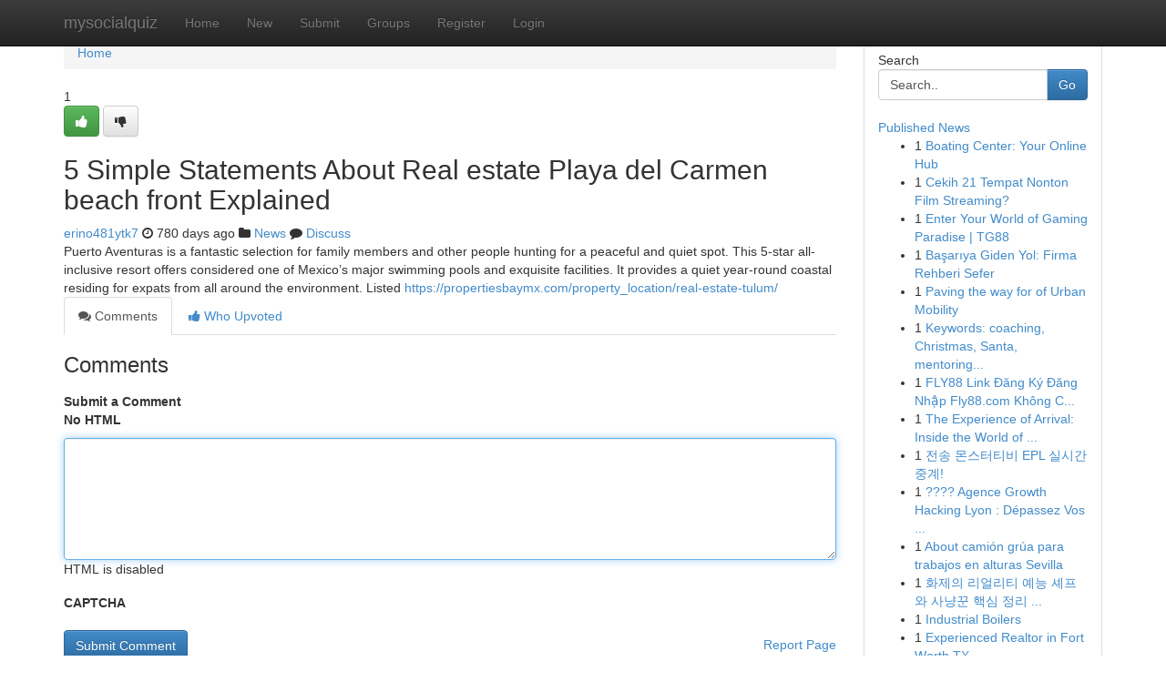

--- FILE ---
content_type: text/html; charset=UTF-8
request_url: https://mysocialquiz.com/story1423070/5-simple-statements-about-real-estate-playa-del-carmen-beach-front-explained
body_size: 5289
content:
<!DOCTYPE html>
<html class="no-js" dir="ltr" xmlns="http://www.w3.org/1999/xhtml" xml:lang="en" lang="en"><head>

<meta http-equiv="Pragma" content="no-cache" />
<meta http-equiv="expires" content="0" />
<meta http-equiv="Content-Type" content="text/html; charset=UTF-8" />	
<title>5 Simple Statements About Real estate Playa del Carmen beach front Explained</title>
<link rel="alternate" type="application/rss+xml" title="mysocialquiz.com &raquo; Feeds 1" href="/rssfeeds.php?p=1" />
<link rel="alternate" type="application/rss+xml" title="mysocialquiz.com &raquo; Feeds 2" href="/rssfeeds.php?p=2" />
<link rel="alternate" type="application/rss+xml" title="mysocialquiz.com &raquo; Feeds 3" href="/rssfeeds.php?p=3" />
<link rel="alternate" type="application/rss+xml" title="mysocialquiz.com &raquo; Feeds 4" href="/rssfeeds.php?p=4" />
<link rel="alternate" type="application/rss+xml" title="mysocialquiz.com &raquo; Feeds 5" href="/rssfeeds.php?p=5" />
<link rel="alternate" type="application/rss+xml" title="mysocialquiz.com &raquo; Feeds 6" href="/rssfeeds.php?p=6" />
<link rel="alternate" type="application/rss+xml" title="mysocialquiz.com &raquo; Feeds 7" href="/rssfeeds.php?p=7" />
<link rel="alternate" type="application/rss+xml" title="mysocialquiz.com &raquo; Feeds 8" href="/rssfeeds.php?p=8" />
<link rel="alternate" type="application/rss+xml" title="mysocialquiz.com &raquo; Feeds 9" href="/rssfeeds.php?p=9" />
<link rel="alternate" type="application/rss+xml" title="mysocialquiz.com &raquo; Feeds 10" href="/rssfeeds.php?p=10" />
<meta name="google-site-verification" content="m5VOPfs2gQQcZXCcEfUKlnQfx72o45pLcOl4sIFzzMQ" /><meta name="Language" content="en-us" />
<meta name="viewport" content="width=device-width, initial-scale=1.0">
<meta name="generator" content="Kliqqi" />

          <link rel="stylesheet" type="text/css" href="//netdna.bootstrapcdn.com/bootstrap/3.2.0/css/bootstrap.min.css">
             <link rel="stylesheet" type="text/css" href="https://cdnjs.cloudflare.com/ajax/libs/twitter-bootstrap/3.2.0/css/bootstrap-theme.css">
                <link rel="stylesheet" type="text/css" href="https://cdnjs.cloudflare.com/ajax/libs/font-awesome/4.1.0/css/font-awesome.min.css">
<link rel="stylesheet" type="text/css" href="/templates/bootstrap/css/style.css" media="screen" />

                         <script type="text/javascript" src="https://cdnjs.cloudflare.com/ajax/libs/modernizr/2.6.1/modernizr.min.js"></script>
<script type="text/javascript" src="https://cdnjs.cloudflare.com/ajax/libs/jquery/1.7.2/jquery.min.js"></script>
<style></style>
<link rel="alternate" type="application/rss+xml" title="RSS 2.0" href="/rss"/>
<link rel="icon" href="/favicon.ico" type="image/x-icon"/>
</head>

<body dir="ltr">

<header role="banner" class="navbar navbar-inverse navbar-fixed-top custom_header">
<div class="container">
<div class="navbar-header">
<button data-target=".bs-navbar-collapse" data-toggle="collapse" type="button" class="navbar-toggle">
    <span class="sr-only">Toggle navigation</span>
    <span class="fa fa-ellipsis-v" style="color:white"></span>
</button>
<a class="navbar-brand" href="/">mysocialquiz</a>	
</div>
<span style="display: none;"><a href="/forum">forum</a></span>
<nav role="navigation" class="collapse navbar-collapse bs-navbar-collapse">
<ul class="nav navbar-nav">
<li ><a href="/">Home</a></li>
<li ><a href="/new">New</a></li>
<li ><a href="/submit">Submit</a></li>
                    
<li ><a href="/groups"><span>Groups</span></a></li>
<li ><a href="/register"><span>Register</span></a></li>
<li ><a data-toggle="modal" href="#loginModal">Login</a></li>
</ul>
	

</nav>
</div>
</header>
<!-- START CATEGORIES -->
<div class="subnav" id="categories">
<div class="container">
<ul class="nav nav-pills"><li class="category_item"><a  href="/">Home</a></li></ul>
</div>
</div>
<!-- END CATEGORIES -->
	
<div class="container">
	<section id="maincontent"><div class="row"><div class="col-md-9">

<ul class="breadcrumb">
	<li><a href="/">Home</a></li>
</ul>

<div itemscope itemtype="http://schema.org/Article" class="stories" id="xnews-1423070" >


<div class="story_data">
<div class="votebox votebox-published">

<div itemprop="aggregateRating" itemscope itemtype="http://schema.org/AggregateRating" class="vote">
	<div itemprop="ratingCount" class="votenumber">1</div>
<div id="xvote-3" class="votebutton">
<!-- Already Voted -->
<a class="btn btn-default btn-success linkVote_3" href="/login" title=""><i class="fa fa-white fa-thumbs-up"></i></a>
<!-- Bury It -->
<a class="btn btn-default linkVote_3" href="/login"  title="" ><i class="fa fa-thumbs-down"></i></a>


</div>
</div>
</div>
<div class="title" id="title-3">
<span itemprop="name">

<h2 id="list_title"><span>5 Simple Statements About Real estate Playa del Carmen beach front Explained</span></h2></span>	
<span class="subtext">

<span itemprop="author" itemscope itemtype="http://schema.org/Person">
<span itemprop="name">
<a href="/user/erino481ytk7" rel="nofollow">erino481ytk7</a> 
</span></span>
<i class="fa fa-clock-o"></i>
<span itemprop="datePublished">  780 days ago</span>

<script>
$(document).ready(function(){
    $("#list_title span").click(function(){
		window.open($("#siteurl").attr('href'), '', '');
    });
});
</script>

<i class="fa fa-folder"></i> 
<a href="/groups">News</a>

<span id="ls_comments_url-3">
	<i class="fa fa-comment"></i> <span id="linksummaryDiscuss"><a href="#discuss" class="comments">Discuss</a>&nbsp;</span>
</span> 





</div>
</div>
<span itemprop="articleBody">
<div class="storycontent">
	
<div class="news-body-text" id="ls_contents-3" dir="ltr">
Puerto Aventuras is a fantastic selection for family members and other people hunting for a peaceful and quiet spot. This 5-star all-inclusive resort offers considered one of Mexico&rsquo;s major swimming pools and exquisite facilities. It provides a quiet year-round coastal residing for expats from all around the environment. Listed <a id="siteurl" target="_blank" href="https://propertiesbaymx.com/property_location/real-estate-tulum/">https://propertiesbaymx.com/property_location/real-estate-tulum/</a><div class="clearboth"></div> 
</div>
</div><!-- /.storycontent -->
</span>
</div>

<ul class="nav nav-tabs" id="storytabs">
	<li class="active"><a data-toggle="tab" href="#comments"><i class="fa fa-comments"></i> Comments</a></li>
	<li><a data-toggle="tab" href="#who_voted"><i class="fa fa-thumbs-up"></i> Who Upvoted</a></li>
</ul>


<div id="tabbed" class="tab-content">

<div class="tab-pane fade active in" id="comments" >
<h3>Comments</h3>
<a name="comments" href="#comments"></a>
<ol class="media-list comment-list">

<a name="discuss"></a>
<form action="" method="post" id="thisform" name="mycomment_form">
<div class="form-horizontal">
<fieldset>
<div class="control-group">
<label for="fileInput" class="control-label">Submit a Comment</label>
<div class="controls">

<p class="help-inline"><strong>No HTML  </strong></p>
<textarea autofocus name="comment_content" id="comment_content" class="form-control comment-form" rows="6" /></textarea>
<p class="help-inline">HTML is disabled</p>
</div>
</div>


<script>
var ACPuzzleOptions = {
   theme :  "white",
   lang :  "en"
};
</script>

<div class="control-group">
	<label for="input01" class="control-label">CAPTCHA</label>
	<div class="controls">
	<div id="solvemedia_display">
	<script type="text/javascript" src="https://api.solvemedia.com/papi/challenge.script?k=1G9ho6tcbpytfUxJ0SlrSNt0MjjOB0l2"></script>

	<noscript>
	<iframe src="http://api.solvemedia.com/papi/challenge.noscript?k=1G9ho6tcbpytfUxJ0SlrSNt0MjjOB0l2" height="300" width="500" frameborder="0"></iframe><br/>
	<textarea name="adcopy_challenge" rows="3" cols="40"></textarea>
	<input type="hidden" name="adcopy_response" value="manual_challenge"/>
	</noscript>	
</div>
<br />
</div>
</div>

<div class="form-actions">
	<input type="hidden" name="process" value="newcomment" />
	<input type="hidden" name="randkey" value="75578554" />
	<input type="hidden" name="link_id" value="3" />
	<input type="hidden" name="user_id" value="2" />
	<input type="hidden" name="parrent_comment_id" value="0" />
	<input type="submit" name="submit" value="Submit Comment" class="btn btn-primary" />
	<a href="https://remove.backlinks.live" target="_blank" style="float:right; line-height: 32px;">Report Page</a>
</div>
</fieldset>
</div>
</form>
</ol>
</div>
	
<div class="tab-pane fade" id="who_voted">
<h3>Who Upvoted this Story</h3>
<div class="whovotedwrapper whoupvoted">
<ul>
<li>
<a href="/user/erino481ytk7" rel="nofollow" title="erino481ytk7" class="avatar-tooltip"><img src="/avatars/Avatar_100.png" alt="" align="top" title="" /></a>
</li>
</ul>
</div>
</div>
</div>
<!-- END CENTER CONTENT -->


</div>

<!-- START RIGHT COLUMN -->
<div class="col-md-3">
<div class="panel panel-default">
<div id="rightcol" class="panel-body">
<!-- START FIRST SIDEBAR -->

<!-- START SEARCH BOX -->
<script type="text/javascript">var some_search='Search..';</script>
<div class="search">
<div class="headline">
<div class="sectiontitle">Search</div>
</div>

<form action="/search" method="get" name="thisform-search" class="form-inline search-form" role="form" id="thisform-search" >

<div class="input-group">

<input type="text" class="form-control" tabindex="20" name="search" id="searchsite" value="Search.." onfocus="if(this.value == some_search) {this.value = '';}" onblur="if (this.value == '') {this.value = some_search;}"/>

<span class="input-group-btn">
<button type="submit" tabindex="21" class="btn btn-primary custom_nav_search_button" />Go</button>
</span>
</div>
</form>

<div style="clear:both;"></div>
<br />
</div>
<!-- END SEARCH BOX -->

<!-- START ABOUT BOX -->

	


<div class="headline">
<div class="sectiontitle"><a href="/">Published News</a></div>
</div>
<div class="boxcontent">
<ul class="sidebar-stories">

<li>
<span class="sidebar-vote-number">1</span>	<span class="sidebar-article"><a href="https://mysocialquiz.com/story6508456/boating-center-your-online-hub" class="sidebar-title">Boating Center: Your Online Hub</a></span>
</li>
<li>
<span class="sidebar-vote-number">1</span>	<span class="sidebar-article"><a href="https://mysocialquiz.com/story6508455/cekih-21-tempat-nonton-film-streaming" class="sidebar-title">Cekih 21 Tempat Nonton Film Streaming?</a></span>
</li>
<li>
<span class="sidebar-vote-number">1</span>	<span class="sidebar-article"><a href="https://mysocialquiz.com/story6508454/enter-your-world-of-gaming-paradise-tg88" class="sidebar-title">Enter Your World of Gaming Paradise | TG88</a></span>
</li>
<li>
<span class="sidebar-vote-number">1</span>	<span class="sidebar-article"><a href="https://mysocialquiz.com/story6508453/başarıya-giden-yol-firma-rehberi-sefer" class="sidebar-title">Başarıya Giden Yol: Firma Rehberi Sefer</a></span>
</li>
<li>
<span class="sidebar-vote-number">1</span>	<span class="sidebar-article"><a href="https://mysocialquiz.com/story6508452/paving-the-way-for-of-urban-mobility" class="sidebar-title">Paving the way for  of Urban Mobility </a></span>
</li>
<li>
<span class="sidebar-vote-number">1</span>	<span class="sidebar-article"><a href="https://mysocialquiz.com/story6508451/keywords-coaching-christmas-santa-mentoring-leadership-holiday-teamwork-spirit-guidance-belief" class="sidebar-title">Keywords: coaching, Christmas, Santa, mentoring...</a></span>
</li>
<li>
<span class="sidebar-vote-number">1</span>	<span class="sidebar-article"><a href="https://mysocialquiz.com/story6508450/fly88-link-Đăng-ký-Đăng-nhập-fly88-com-không-chặn-2026" class="sidebar-title">FLY88  Link Đăng K&yacute; Đăng Nhập Fly88.com Kh&ocirc;ng C...</a></span>
</li>
<li>
<span class="sidebar-vote-number">1</span>	<span class="sidebar-article"><a href="https://mysocialquiz.com/story6508449/the-experience-of-arrival-inside-the-world-of-luxury-transportation" class="sidebar-title">The Experience of Arrival: Inside the World of ...</a></span>
</li>
<li>
<span class="sidebar-vote-number">1</span>	<span class="sidebar-article"><a href="https://mysocialquiz.com/story6508448/전송-몬스터티비-epl-실시간-중계" class="sidebar-title">전송 몬스터티비 EPL 실시간 중계!</a></span>
</li>
<li>
<span class="sidebar-vote-number">1</span>	<span class="sidebar-article"><a href="https://mysocialquiz.com/story6508447/agence-growth-hacking-lyon-dépassez-vos-objectifs" class="sidebar-title">???? Agence Growth Hacking Lyon : D&eacute;passez Vos ...</a></span>
</li>
<li>
<span class="sidebar-vote-number">1</span>	<span class="sidebar-article"><a href="https://mysocialquiz.com/story6508446/about-camión-grúa-para-trabajos-en-alturas-sevilla" class="sidebar-title">About cami&oacute;n gr&uacute;a para trabajos en alturas Sevilla</a></span>
</li>
<li>
<span class="sidebar-vote-number">1</span>	<span class="sidebar-article"><a href="https://mysocialquiz.com/story6508445/화제의-리얼리티-예능-셰프와-사냥꾼-핵심-정리-요리-사냥-시너지-정리" class="sidebar-title">화제의 리얼리티 예능 셰프와 사냥꾼 핵심 정리  ...</a></span>
</li>
<li>
<span class="sidebar-vote-number">1</span>	<span class="sidebar-article"><a href="https://mysocialquiz.com/story6508444/industrial-boilers" class="sidebar-title">Industrial Boilers</a></span>
</li>
<li>
<span class="sidebar-vote-number">1</span>	<span class="sidebar-article"><a href="https://mysocialquiz.com/story6508443/experienced-realtor-in-fort-worth-tx" class="sidebar-title">Experienced Realtor in Fort Worth TX</a></span>
</li>
<li>
<span class="sidebar-vote-number">1</span>	<span class="sidebar-article"><a href="https://mysocialquiz.com/story6508442/elevate-your-brand-premium-exhibition-stand-design-build-in-europe" class="sidebar-title">Elevate Your Brand: Premium Exhibition Stand De...</a></span>
</li>

</ul>
</div>

<!-- END SECOND SIDEBAR -->
</div>
</div>
</div>
<!-- END RIGHT COLUMN -->
</div></section>
<hr>

<!--googleoff: all-->
<footer class="footer">
<div id="footer">
<span class="subtext"> Copyright &copy; 2026 | <a href="/search">Advanced Search</a> 
| <a href="/">Live</a>
| <a href="/">Tag Cloud</a>
| <a href="/">Top Users</a>
| Made with <a href="#" rel="nofollow" target="_blank">Kliqqi CMS</a> 
| <a href="/rssfeeds.php?p=1">All RSS Feeds</a> 
</span>
</div>
</footer>
<!--googleon: all-->


</div>
	
<!-- START UP/DOWN VOTING JAVASCRIPT -->
	
<script>
var my_base_url='http://mysocialquiz.com';
var my_kliqqi_base='';
var anonymous_vote = false;
var Voting_Method = '1';
var KLIQQI_Visual_Vote_Cast = "Voted";
var KLIQQI_Visual_Vote_Report = "Buried";
var KLIQQI_Visual_Vote_For_It = "Vote";
var KLIQQI_Visual_Comment_ThankYou_Rating = "Thank you for rating this comment.";


</script>
<!-- END UP/DOWN VOTING JAVASCRIPT -->


<script type="text/javascript" src="https://cdnjs.cloudflare.com/ajax/libs/jqueryui/1.8.23/jquery-ui.min.js"></script>
<link href="https://cdnjs.cloudflare.com/ajax/libs/jqueryui/1.8.23/themes/base/jquery-ui.css" media="all" rel="stylesheet" type="text/css" />




             <script type="text/javascript" src="https://cdnjs.cloudflare.com/ajax/libs/twitter-bootstrap/3.2.0/js/bootstrap.min.js"></script>

<!-- Login Modal -->
<div class="modal fade" id="loginModal" tabindex="-1" role="dialog">
<div class="modal-dialog">
<div class="modal-content">
<div class="modal-header">
<button type="button" class="close" data-dismiss="modal" aria-hidden="true">&times;</button>
<h4 class="modal-title">Login</h4>
</div>
<div class="modal-body">
<div class="control-group">
<form id="signin" action="/login?return=/story1423070/5-simple-statements-about-real-estate-playa-del-carmen-beach-front-explained" method="post">

<div style="login_modal_username">
	<label for="username">Username/Email</label><input id="username" name="username" class="form-control" value="" title="username" tabindex="1" type="text">
</div>
<div class="login_modal_password">
	<label for="password">Password</label><input id="password" name="password" class="form-control" value="" title="password" tabindex="2" type="password">
</div>
<div class="login_modal_remember">
<div class="login_modal_remember_checkbox">
	<input id="remember" style="float:left;margin-right:5px;" name="persistent" value="1" tabindex="3" type="checkbox">
</div>
<div class="login_modal_remember_label">
	<label for="remember" style="">Remember</label>
</div>
<div style="clear:both;"></div>
</div>
<div class="login_modal_login">
	<input type="hidden" name="processlogin" value="1"/>
	<input type="hidden" name="return" value=""/>
	<input class="btn btn-primary col-md-12" id="signin_submit" value="Sign In" tabindex="4" type="submit">
</div>
    
<hr class="soften" id="login_modal_spacer" />
	<div class="login_modal_forgot"><a class="btn btn-default col-md-12" id="forgot_password_link" href="/login">Forgotten Password?</a></div>
	<div class="clearboth"></div>
</form>
</div>
</div>
</div>
</div>
</div>

<script>$('.avatar-tooltip').tooltip()</script>
<script defer src="https://static.cloudflareinsights.com/beacon.min.js/vcd15cbe7772f49c399c6a5babf22c1241717689176015" integrity="sha512-ZpsOmlRQV6y907TI0dKBHq9Md29nnaEIPlkf84rnaERnq6zvWvPUqr2ft8M1aS28oN72PdrCzSjY4U6VaAw1EQ==" data-cf-beacon='{"version":"2024.11.0","token":"06e4574713df40f9ae3a82a9a4837c96","r":1,"server_timing":{"name":{"cfCacheStatus":true,"cfEdge":true,"cfExtPri":true,"cfL4":true,"cfOrigin":true,"cfSpeedBrain":true},"location_startswith":null}}' crossorigin="anonymous"></script>
</body>
</html>
